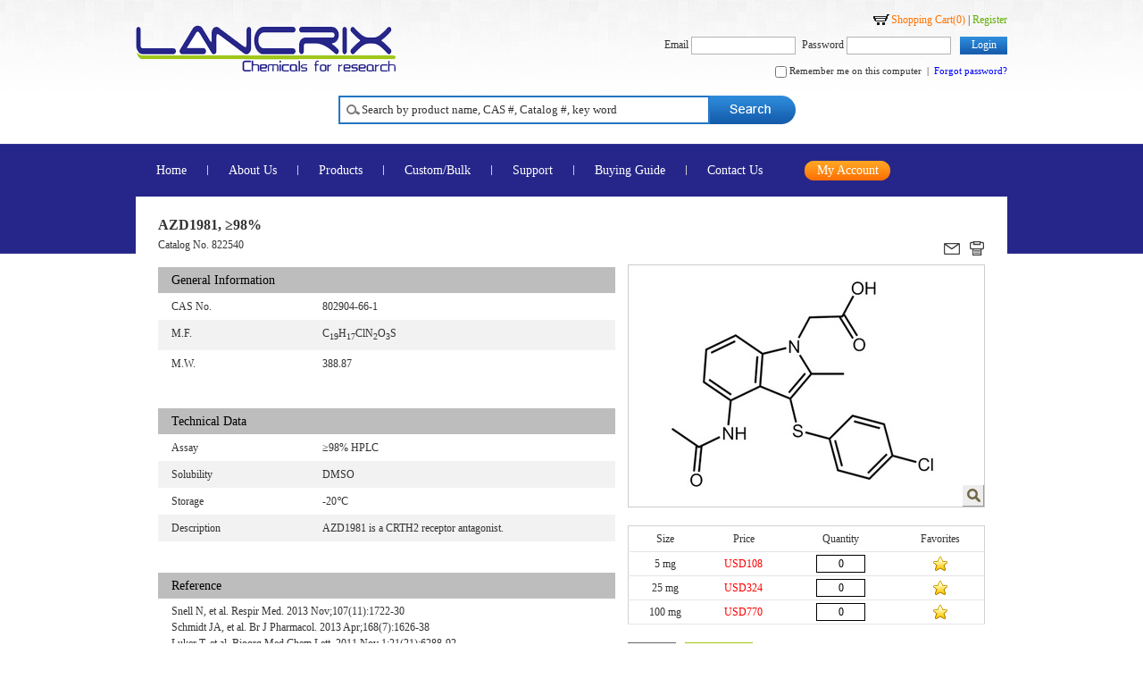

--- FILE ---
content_type: text/html; charset=utf-8
request_url: https://www.lancrix.com/product/detail-14-710.htm
body_size: 12752
content:

<!DOCTYPE html PUBLIC "-//W3C//DTD XHTML 1.0 Transitional//EN" "http://www.w3.org/TR/xhtml1/DTD/xhtml1-transitional.dtd">
<html xmlns="http://www.w3.org/1999/xhtml">
<head><meta http-equiv="Content-Type" content="text/html; charset=utf-8" /><link rel="stylesheet" href="../css/reset.css" type="text/css" /><link rel="stylesheet" href="../css/base.css" type="text/css" /><link rel="stylesheet" href="../css/common.css" type="text/css" /><link rel="stylesheet" href="../css/page.css" type="text/css" />
    <script type="text/javascript" src="../js/jquery-1.7.2.min.js"></script>
    <script type="text/javascript" src="../js/jquery.lightbox-0.5.js"></script>
    <link rel="stylesheet" type="text/css" href="../css/jquery.lightbox-0.5.css" media="screen" />
    <script type="text/javascript">
        $(function () {
            $('#gallery a').lightBox();
        })

        function ReceiveServerData(result, context) {
            alert(result);
            location.reload();
        }

        function testcallback(ee) {
            var arg = $("#productDetail").html()
            var ee = $("#Text4").val();
            if (ee == "") {
                alert("Please enter the mailbox");
            }
            var strReg = "";
            var r;
            strReg = /^\w+((-\w+)|(\.\w+))*\@{1}\w+\.{1}\w{2,4}(\.{0,1}\w{2}){0,1}/ig;
            r = ee.search(strReg);
            if (r == -1 && ee != "") {
                alert("Please enter a valid email address.");
            }
            rpcallback(ee + "|" + arg, null);
        }   
    </script>
    <title>
	AZD1981, ≥98% | CAS 802904-66-1 | Lancrix Chemicals
</title><meta name="Keywords" content="AZD1981, ≥98% | 802904-66-1 | " /><meta name="Description" content="Buy AZD1981, ≥98% CAS: 802904-66-1 from Lancrix Chemicals, Synonyms:" /></head>
<body>
    <form name="form1" method="post" action="detail.aspx?Kind=14&amp;ID=710" id="form1">
<div>
<input type="hidden" name="__EVENTTARGET" id="__EVENTTARGET" value="" />
<input type="hidden" name="__EVENTARGUMENT" id="__EVENTARGUMENT" value="" />
<input type="hidden" name="__VIEWSTATE" id="__VIEWSTATE" value="/[base64]" />
</div>

<script type="text/javascript">
//<![CDATA[
var theForm = document.forms['form1'];
if (!theForm) {
    theForm = document.form1;
}
function __doPostBack(eventTarget, eventArgument) {
    if (!theForm.onsubmit || (theForm.onsubmit() != false)) {
        theForm.__EVENTTARGET.value = eventTarget;
        theForm.__EVENTARGUMENT.value = eventArgument;
        theForm.submit();
    }
}
//]]>
</script>


<script src="/WebResource.axd?d=EiYjTlSSCrhWdnKOTlOs2LkM55vZ4tIVxjNVyIr9Sd3wmDpGUbsrYQ6rGeDRfzO4vNpiQPcH95-CCbgWqJSQlNMQS5E1&amp;t=636706538827652589" type="text/javascript"></script>

<div>

	<input type="hidden" name="__VIEWSTATEGENERATOR" id="__VIEWSTATEGENERATOR" value="6E8286AF" />
	<input type="hidden" name="__EVENTVALIDATION" id="__EVENTVALIDATION" value="/wEWCgLh8P/XCwL/qKrgDgKzsvqRCQL657emCwKy/O+YCgKw0snICgKSzJcgAvHNpSYCk9qCigICk+zN9gUqHWkiLtWYjbtwXyqio+b+HtNPjw==" />
</div>
    <div class="wrap">
        
<div class="header">
    
<div class="clearfix">
    <h1>
        <a href="/">
            <img src="../images/logo.gif" alt="LANCRIX" /></a></h1>
    <div class="topBox">
        <p class="tr"><a href="/cart/" class="cart">Shopping Cart(<span id="cartnum">0</span>)</a> | <a href="/my/reg.htm">Register</a></p>
        <p id="header1_top1_p1" class="tr">
            Email&nbsp;<input name="header1$top1$LoginEmail" type="text" id="header1_top1_LoginEmail" class="text qqqq" />Password&nbsp;<input name="header1$top1$LoginPass" type="password" id="header1_top1_LoginPass" class="text tpq" />
            <input type="submit" name="header1$top1$Button1" value="Login" onclick="return Teeeee();" id="header1_top1_Button1" class="btn" /></p>
        <p id="header1_top1_p2" class="tr f11">
            <input name="header1$top1$Remember" type="checkbox" id="header1_top1_Remember" />
            Remember me on this computer&nbsp;&nbsp;|&nbsp;&nbsp;<a href="/my/forget.htm" style="color: #0000FF;">Forgot
                password?</a></p>
    </div>
</div>

<script type="text/javascript">
    function Teeeee() {
        if (flag) {
            return false;
        }
        var email = $.trim($(".qqqq").val());
        if (email == "") {
            alert("Please enter your login information. ");
            return false;
        }
        var pass = $.trim($(".tpq").val());
        if (pass == "") {
            alert("Please enter your login information. ");
            return false;
        }
    }
</script>
    <div class="pl227">
        
<div class="searchBox">
    <input type="text" class="text" value="Search by product name, CAS #, Catalog #, key word" onfocus="if(this.value=='Search by product name, CAS #, Catalog #, key word') this.value='';" onblur="if(this.value=='') this.value='Search by product name, CAS #, Catalog #, key word';" id="Strb" onkeydown="test(event);" /><input type="button" id="serachbtn" class="btn" value=" " onclick="return Serach();" />
</div>
<script type="text/javascript">
    var flag = false;
    function test(event) {
        e = event ? event : (window.event ? window.event : null);
        var currKey = 0;
        currKey = e.keyCode || e.which || e.charCode;
        if (currKey == 13) {  
            flag = true;
            var str = document.getElementById("Strb").value;
            if (str == "Search by product name, CAS #, Catalog #, key word" || str == "") {
                alert('Search by product name, CAS #, Catalog #, key word');
            }
            else {
//                var str = str.replace("%", "");
//                var str = str.replace(".", "");
//                var str = str.replace("/", "");
                window.location.href = "/product/topkey-" + escape(str) + ".htm";
            } 
        }
    }
    function Serach() {//搜索
        var str = document.getElementById("Strb").value;
        if (str == "Search by product name, CAS #, Catalog #, key word" || str == "") {
            alert('Search by product name, CAS #, Catalog #, key word');
        }
        else {
//            str = str.replace("%", "");
//            str = str.replace(".", "");
//            str = str.replace("/", "");
            str = encodeURI(str);
            window.location.href = "/product/topkey-" +str + ".htm";
        }
    }
</script>

    </div>
    <div class="menu">
        <ul class="clearfix">
            <li ><a href="/">Home</a></li>
            <li ><a href="/about/">About Us</a>
                <dl>
                    <dt><a href="/about/">About Us</a></dt>
                    
                            <dd>
                                <a href="/about/default-6.htm">
                                    Who We Are</a></dd>
                        
                            <dd>
                                <a href="/about/default-4.htm">
                                    Why Choose LANCRIX</a></dd>
                        
                            <dd>
                                <a href="/about/default-7.htm">
                                    Our Product Line</a></dd>
                        
                </dl>
            </li>
            <li  class="cur" ><a href="/product/">Products</a>
             <dl class="p">
                    <dt><a href="/product/">Products</a></dt>
                    <dd><a href="/product/">All Products</a></dd>
                    <dd><a href="/product/hot-1.htm">Hot Products</a></dd>
                    <dd><a href="/product/new-1.htm">New Products</a></dd>
                    
                            <dd>
                                <a href="/product/list_15.htm">
                                    APIs</a></dd>
                        
                            <dd>
                                <a href="/product/list_2.htm">
                                    Intermediates</a></dd>
                        
                            <dd>
                                <a href="/product/list_14.htm">
                                    Bioactive Small Molecules</a></dd>
                        
                            <dd>
                                <a href="/product/list_16.htm">
                                    Amino Acids & Derivatives</a></dd>
                        
                            <dd>
                                <a href="/product/list_8.htm">
                                    Peptides</a></dd>
                        
                            <dd>
                                <a href="/product/list_3.htm">
                                    Building Blocks</a></dd>
                        
                            <dd>
                                <a href="/product/list_7.htm">
                                    Chiral Reagent</a></dd>
                        
                            <dd>
                                <a href="/product/list_4.htm">
                                    High Purity Plant Extracts</a></dd>
                        
                            <dd>
                                <a href="/product/list_6.htm">
                                    Catalyst</a></dd>
                        
                            <dd>
                                <a href="/product/list_5.htm">
                                    Biochemicals & Reagents</a></dd>
                        
                            <dd>
                                <a href="/product/list_17.htm">
                                    Chemical Synthesis</a></dd>
                        
                            <dd>
                                <a href="/product/list_18.htm">
                                    Others</a></dd>
                        
                </dl>
            </li>
            <li ><a href="/custom/">Custom/Bulk</a>
                <dl>
                    <dt><a href="/custom/">Custom/Bulk</a></dt>
                    
                            <dd>
                                <a href="/custom/default-6.htm">
                                    Custom Synthesis</a></dd>
                        
                </dl>
            </li>
            <li ><a href="/support/">Support</a>
                <dl class="s">
                    <dt><a href="/support/">Support</a></dt>
                    <dd><a href="/support/">COA</a></dd>
                    <dd><a href="/support/">MSDS</a></dd>
                    <dd><a href="/support/#ask">Ask Us</a></dd>
                    <dd><a href="/support/#ask">Require our catalog?</a></dd>
                    
                </dl>
            </li>
            <li ><a href="/guide/">Buying Guide</a>
                
            </li>
            <li  class="last"><a href="/contact/">Contact Us</a>
                
            </li>
            <li class="my"><a href="/my/">My Account</a>
                <dl>
                    <dt><a href="/my/">My Account</a></dt>
                    <dd>
                        <a href="/my/">My Details</a></dd>
                    <dd>
                        <a href="/my/favorite.htm">My Favorites</a></dd>
                    <dd>
                        <a href="/cart/">My Shopping Cart</a></dd>
                    <dd>
                        <a href="/my/order.htm">Order Status and History</a></dd>
                </dl>
            </li>
        </ul>
    </div>
</div>



        <div class="container" id="div1">
            <div class="productDetail clearfix" id="productDetail">
                <div class="detailLeft">
                    <img width="200" src="https://www.lancrix.com/images/logo.gif" class="logo-s" />
                    <div class="name">
                        <h1>
                            AZD1981, ≥98%</h1>
                        <p>
                            Catalog No.
                            822540</p>
                    </div>
                    <div class="title2">
                        General Information</div>
                    <table width="100%" style="margin-bottom: 35px;">
                        <tr><th style="width:35%; text-align:left;">CAS No.</th><td>802904-66-1</td></tr><tr><th style="width:35%; text-align:left;">M.F.</th><td><p>
	C<sub>19</sub>H<sub>17</sub>ClN<sub>2</sub>O<sub>3</sub>S</p>
</td></tr><tr><th style="width:35%; text-align:left;">M.W.</th><td>388.87</td></tr>
                        
                    </table>
                    <div class="title2">
                        Technical Data</div>
                    <table width="100%" style="margin-bottom: 35px;">
                        <tr><th style="width:35%; text-align:left;">Assay</th><td>≥98% HPLC</td></tr><tr><th style="width:35%; text-align:left;">Solubility</th><td>DMSO</td></tr><tr><th style="width:35%; text-align:left;">Storage</th><td>-20℃</td></tr><tr><th style="width:35%; text-align:left;">Description</th><td>AZD1981 is a CRTH2 receptor antagonist.</td></tr>
                        
                    </table>
                    
                    <div id="PanelReference">
	
                        <div class="title2">
                            Reference</div>
                        <div class="reference">
                            <p>
	Snell N, et al. Respir Med. 2013 Nov;107(11):1722-30<br />
	Schmidt JA, et al. Br J Pharmacol. 2013 Apr;168(7):1626-38<br />
	Luker T, et al. Bioorg Med Chem Lett. 2011 Nov 1;21(21):6288-92</p>
</div>
                    
</div>
                </div>
                <div class="detailRight">
                    <div id="none1" class="m-p">
                        <a href="javascript:void(0);" onclick="mailShow();" class="mr10">
                            <img src="https://www.lancrix.com/images/mail.gif" alt="E-mail" style="border: none;" /></a><a
                                href="print.aspx?Kind=14&ID=710" target="_blank" title="print"><img
                                    src="https://www.lancrix.com/images/print.gif" alt="print" style="border: none;" /></a></div>
                    
                    <div class="img" id="gallery" style="margin-bottom: 20px;">
                        <img src="https://www.lancrix.com/UploadImage/Product/Small/20131202192620903.jpg" width="398"
                            height="270" alt="AZD1981, ≥98%" /><a href="https://www.lancrix.com/UploadImage/Product/Thumbnail/20131202192620903.jpg"
                                title="AZD1981, ≥98%"><img src="https://www.lancrix.com/images/icon-big.gif" style="border: none;" /></a></div>
                    <div class="price" style="margin-bottom: 20px;">
                        <table width="100%" id="PriceID" style="border: 1px solid #D1D1D1;">
                            <tr>
                                <th style="border-bottom: 1px solid #E5E5E5; padding: 5px 0;">
                                    Size
                                </th>
                                <th style="border-bottom: 1px solid #E5E5E5; padding: 5px 0;">
                                    Price
                                </th>
                                <th style="border-bottom: 1px solid #E5E5E5; padding: 5px 0;">
                                    Quantity
                                </th>
                                <th style="border-bottom: 1px solid #E5E5E5; padding: 5px 0;">
                                    Favorites
                                </th>
                            </tr>
                            <tr><td style="border-bottom:1px solid #E5E5E5; padding:3px 0; text-align:center;">5 mg <input id="hid_PriceID_0" value="2149" type="hidden" /><input id="hid_Names_0" value="5 mg" type="hidden" /></td> <td style="border-bottom:1px solid #E5E5E5; padding:3px 0; text-align:center; color:#FF0000;">USD108<input id="hid_Price_0" value="108" type="hidden" /></td><td style="border-bottom:1px solid #E5E5E5; padding:3px 0; text-align:center;"><input id="txtNum_0"  onfocus="if(this.value=='0') this.value='';" onblur="if(this.value=='') this.value='0';"  onkeyup="checkproductnum('0');" type="text" class="text tc" value="0" /></td><td style="border-bottom:1px solid #E5E5E5; padding:3px 0; text-align:center;"><a class="drs" href="javascript:void(0);" onclick="favoritescart(2149,710);" title="Favorites"><img src='https://www.lancrix.com/images/star.gif' style='border:none;' /></a></td></tr><tr><td style="border-bottom:1px solid #E5E5E5; padding:3px 0; text-align:center;">25 mg <input id="hid_PriceID_1" value="2150" type="hidden" /><input id="hid_Names_1" value="25 mg" type="hidden" /></td> <td style="border-bottom:1px solid #E5E5E5; padding:3px 0; text-align:center; color:#FF0000;">USD324<input id="hid_Price_1" value="324" type="hidden" /></td><td style="border-bottom:1px solid #E5E5E5; padding:3px 0; text-align:center;"><input id="txtNum_1"  onfocus="if(this.value=='0') this.value='';" onblur="if(this.value=='') this.value='0';"  onkeyup="checkproductnum('1');" type="text" class="text tc" value="0" /></td><td style="border-bottom:1px solid #E5E5E5; padding:3px 0; text-align:center;"><a class="drs" href="javascript:void(0);" onclick="favoritescart(2150,710);" title="Favorites"><img src='https://www.lancrix.com/images/star.gif' style='border:none;' /></a></td></tr><tr><td style="border-bottom:1px solid #E5E5E5; padding:3px 0; text-align:center;">100 mg <input id="hid_PriceID_2" value="2151" type="hidden" /><input id="hid_Names_2" value="100 mg" type="hidden" /></td> <td style="border-bottom:1px solid #E5E5E5; padding:3px 0; text-align:center; color:#FF0000;">USD770<input id="hid_Price_2" value="770" type="hidden" /></td><td style="border-bottom:1px solid #E5E5E5; padding:3px 0; text-align:center;"><input id="txtNum_2"  onfocus="if(this.value=='0') this.value='';" onblur="if(this.value=='') this.value='0';"  onkeyup="checkproductnum('2');" type="text" class="text tc" value="0" /></td><td style="border-bottom:1px solid #E5E5E5; padding:3px 0; text-align:center;"><a class="drs" href="javascript:void(0);" onclick="favoritescart(2151,710);" title="Favorites"><img src='https://www.lancrix.com/images/star.gif' style='border:none;' /></a></td></tr>
                        </table>
                        <p id="p1" style="display: none">
                            Your shopping cart has been updated. If you have completed your order, please click
                            <a href="/cart/default%2fproduct%2fdetail-14-710.htm.htm" style="color:Red">Check Out</a></p>
                        <p id="email_but" style="margin-bottom: 10px;">
                            <input type="button" class="btn-black btn-layer" onclick="layerShow();" value="Inquire"
                                style="margin-right: 10px; border: none; color: #fff;" /><input type="button" class="btn-green"
                                    value="Add to Cart" onclick="return AddCart();" style="border: none; color: #fff;" /></p>
                        <p id="email_please" style="margin-bottom: 10px;">
                            Please inquire for non-standard packs and bulk quantities.</p>
                        
                    </div>
                    <p style="margin-bottom: 10px;">
                        Availability: <span style="color: #E60D1E;">
                            Ships in 1-3 days</span></p>
                    <p style="margin-bottom: 20px;">
                        For research use only. Not for human use.</p>
                    <div id="email_ss">
                        <p id="email_cer" style="margin-bottom: 10px;">
                            <em>&gt;</em> Certificate of Analysis</p>
                        <p id="email_search" class="cer-search" style="padding-left: 15px; margin-bottom: 20px;">
                            <input type="text" class="text" value="Batch No." onfocus="if(this.value=='Batch No.') this.value='';"
                                onblur="if(this.value=='') this.value='Batch No.';" id="txtBatch" /><input type="button"
                                    class="btn" value="Search" onclick="return GetDown();" /></p>
                        <p><em>&gt;</em> <a href="javascript:void(0);" onclick="Tq();">MSDS</a></p></div>
                </div>
                <style>
			body,input,button,textarea,select,h1,h2,h3,h4,h5,h6,th,td{font:12px/1.5 Verdana;}
            .productDetail .detailLeft
            {
                width: 512px;
                font-family: Verdana;
            }
            .productDetail .detailLeft .name
            {
                font-family: Verdana;
                line-height: 20px;
                padding: 5px 0 15px;
            }
            .productDetail .detailLeft .name h2
            {
                font-size: 16px;
                font-weight: bold;
                font-family: Verdana;
            }
            .title0
            {
                height: 29px;
                line-height: 29px;
                background: url(https://www.lancrix.com/images/title0.jpg) no-repeat right;
                font-size: 14px;
                font-family: Verdana;
                color: #fff;
                font-weight: bold;
                padding-left: 15px;
            }
            
            .productDetail .detailLeft table
            {
                margin-bottom: 35px;
            }
            .productDetail .detailLeft th
            {
                width: 35%;
                vertical-align: top;
                text-align: left;
                font-weight: normal;
                padding: 5px 0 5px 15px;
                line-height: 20px;
				 font-size: 12px;
            }
            .productDetail .detailLeft td
            {
                padding: 5px;
                line-height: 20px;
				 font-size: 12px;
            }
            .productDetail .detailLeft td img
            {
                vertical-align: middle;
                margin-right: 5px;
            }
            .productDetail .detailLeft td a
            {
                margin-right: 10px;
            }
            .productDetail .detailLeft tr.odd th, .productDetail .detailLeft tr.odd td
            {
                background: #f2f2f2;
            }
			.title2
            {
                height: 29px;
                line-height: 29px;
                background: #bdbdbd;
                font-size: 14px;
                font-family: Verdana;
                color: #000;
                padding-left: 15px;
            }
            .productDetail .detailRight
            {
                width: 400px;
                font-family: Verdana;
            }
            .productDetail .detailRight .img
            {
                position: relative;
                border: solid 1px #ccc;
            }
            .productDetail .detailRight .img a
            {
                display: block;
                width: 24px;
                height: 24px;
                position: absolute;
                right: 0;
                bottom: 0;
            }
            .productDetail .detailRight .m-p
            {
                text-align: right;
                padding: 35px 0 10px;
            }
            .productDetail .detailRight .m-p input
            {
                margin-left: 10px;
            }
            .productDetail .detailRight .price table
            {
                border: solid 1px #d1d1d1;
                margin-bottom: 20px;
            }
            .productDetail .detailRight .price th
            {
                border-bottom: solid 1px #e5e5e5;
                padding: 5px 0;
            }
            .productDetail .detailRight .price td
            {
                border-bottom: solid 1px #e5e5e5;
                text-align: center;
                padding: 3px 0;
            }
            .productDetail .detailRight .price tr.last td
            {
                border-bottom: solid 1px #d1d1d1;
            }
            .productDetail .detailRight .price td .text
            {
                width: 49px;
                height: 18px;
                border: solid 1px #000;
                text-align: center;
                font-family: Verdana;
            }
            .productDetail .detailRight .price td.red
            {
                color: #ff0000;
            }
            .productDetail .detailRight p#p1
            {
                border: solid 1px #ccc;
                padding: 5px;
                background: #fffed8;
                margin-bottom: 10px;
            }
            .btn-black, .btn-green, .btn-blue
            {
                height: 32px;
                padding: 0 10px 2px; *padding:03px2px;color:#fff;cursor:pointer;border:0;}
            .btn-black
            {
                background: url(https://www.lancrix.com/images/btn-black.jpg) repeat-x;
                font-family: Verdana;
                margin-right: 10px;
            }
            .btn-green
            {
                background: url(https://www.lancrix.com/images/btn-green.jpg) repeat-x;
                font-family: Verdana;
            }
            .btn-blue
            {
                background: url(https://www.lancrix.com/images/btn-blue.jpg) repeat-x;
            }
            .cer-search .text
            {
                border: solid 1px #B4B4B4;
                width: 120px;
                height: 18px;
                color: #999;
                font-size: 11px;
                font-family: Verdana;
            }
            .cer-search .btn
            {
                height: 20px;
                padding: 0 5px; *padding:02px;color:#fff;background:url(https://www.lancrix.com/images/topBoxBtn.jpg)repeat-x;border:0;padding-bottom:2px;font-family:Verdana;}
            .layer
            {
                display: none;
            }
			p
			{
				margin: 0;
   				 padding: 0;			
				}
        </style>
            </div>
            
        </div>
        <input type="hidden" name="HiddenID" id="HiddenID" value="710" />
        <input type="hidden" name="HiddenCatalogNo" id="HiddenCatalogNo" value="822540" />
        <input type="hidden" name="HiddenDescription" id="HiddenDescription" value="Ships in 1-3 days" />
        <input type="hidden" name="HiddenName" id="HiddenName" value="AZD1981, ≥98%" />
    </div>
    
<div class="footer clearfix">
    <div class="center clearfix">
        <div class="footerLeft">
            <p class="mb10"><a href="/singlePage/terms.htm">Terms &amp; Conditions</a>  |  <a href="/singlePage/policy.htm">Privacy Policy</a>  |  <a href="/singlePage/sitemap.htm">Sit Map</a></p>
            <p><img src="../images/footerLogo.jpg" /></p>
            
        </div>
        <div class="footerRight">
            <p>Copyright © 2016 Lancrix Chemicals. All rights reserved.
            <script type="text/javascript">                var cnzz_protocol = (("https:" == document.location.protocol) ? " https://" : " http://"); document.write(unescape("%3Cspan id='cnzz_stat_icon_1000452518'%3E%3C/span%3E%3Cscript src='" + cnzz_protocol + "s19.cnzz.com/z_stat.php%3Fid%3D1000452518%26show%3Dpic' type='text/javascript'%3E%3C/script%3E"));</script></p>
            <script>
                (function (i, s, o, g, r, a, m) {
                    i['GoogleAnalyticsObject'] = r; i[r] = i[r] || function () {
                        (i[r].q = i[r].q || []).push(arguments)
                    }, i[r].l = 1 * new Date(); a = s.createElement(o),
  m = s.getElementsByTagName(o)[0]; a.async = 1; a.src = g; m.parentNode.insertBefore(a, m)
                })(window, document, 'script', '//www.google-analytics.com/analytics.js', 'ga');

                ga('create', 'UA-50929394-1', 'lancrix.com');
                ga('send', 'pageview');

</script>
    </div>
</div>
<div style="margin-top:-40px;"><center><img src="../images/1.jpg" />&nbsp;<img src="../images/2.jpg" /></center></div>
<script type="text/javascript">
    $(function() {
        $(".menu li").each(function() {
//            var wLi = $(this).width();
//            $(this).find("dd").width(wLi);
//            $(".menu li dl.p").find("dd").width(250);
//            $(".menu li dl.s").find("dd").width(150);
            $(".menu li dd:last-child").addClass("last");
        });
        $(".menu li").hover(function() {
            $(this).addClass("hover");
        }, function() {
            $(this).removeClass("hover");
        })
    })
</script>
<!--[if IE 6]>
	<script type="text/javascript" src="../js/DD_belatedPNG_0.0.8a-min.js" ></script>
	<script type="text/javascript">
	DD_belatedPNG.fix('.subMenu,.menu ul li dl');
	</script>
<![endif]-->
    <div class="boxbg">
    </div>
    <div class="layer" id="layer1">
        <h2 style="font-size: 16px;">
            Inquire</h2>
        <table>
            <tr>
                <th>
                </th>
                <td align="right" width="220">
                    (<em>*</em>Required Field)
                </td>
            </tr>
            <tr>
                <th>
                    <em>*</em>Name
                </th>
                <td>
                    <input type="text" class="text" id="txtPName" />
                </td>
            </tr>
            <tr>
                <th>
                    <em>*</em>Organization Name
                </th>
                <td>
                    <input type="text" class="text" id="txtPOrganization" />
                </td>
            </tr>
            <tr>
                <th>
                    <em>*</em>Country
                </th>
                <td>
                    <input type="text" class="text" id="txtPCountry" />
                </td>
            </tr>
            <tr>
                <th>
                    <em>*</em>Email Address
                </th>
                <td>
                    <input type="text" class="text" id="txtPEmail" />
                </td>
            </tr>
            <tr>
                <th>
                    Phone
                </th>
                <td>
                    <input type="text" class="text" id="txtPPhone" />
                </td>
            </tr>
            <tr>
                <th>
                    Subject
                </th>
                <td class="red">
                    822540, AZD1981, ≥98%, 802904-66-1
                    <input type="hidden" name="txtSubjects" id="txtSubjects" value="822540, AZD1981, ≥98%, 802904-66-1" />
                </td>
            </tr>
            <tr>
                <th>
                    <em>*</em>Message
                </th>
                <td>
                    <textarea id="txtPMessage"></textarea>
                </td>
            </tr>
            <tr>
                <th>
                    <em>*</em>Code
                </th>
                <td>
                    <input type="text" class="text-s" id="txtPCode" />
                    <img id="ImgCode" title="If it's not clear, please click on the picture to change one." onClick="this.src=this.src+'?'" src="../Validate.aspx" alt="If it’s not clear, please click on the picture to change one." style="border-width:0px;" />
                </td>
            </tr>
            <tr>
                <th>
                </th>
                <td align="right">
                    <p class="pt10">
                        <input type="button" class="btn1" value="Submit" onclick="return Inquire();" /></p>
                </td>
            </tr>
        </table>
        <div class="close">
            <a href="javascript:void(0);" onclick="layerClose();" title="Close"></a>
        </div>
    </div>
    <div class="layer" id="layer2">
        <table>
            <tr>
                <th>
                    <em>*</em>Email Address
                </th>
                <td>
                    <input type="text" class="text" id="Text4" />
                </td>
            </tr>
            <tr>
                <th>
                </th>
                <td align="right">
                    <p class="pt10">
                        <input type="button" class="btn1" value="Submit" onclick="testcallback();" /></p>
                </td>
            </tr>
        </table>
        <div class="close">
            <a href="javascript:void(0);" onclick="layerClose();" title="Close"></a>
        </div>
    </div>
    <script type="text/javascript">
        $(function () {
            $(".detailLeft table").find("tr:odd").addClass("odd");
            $(".price table").find("tr:last").addClass("last");
        })
    </script>
    <script type="text/javascript">

        window.onscroll = function () {
            if (!window.XMLHttpRequest) {
                var obj = document.getElementById("layer");
                obj.style.top = (document.documentElement.scrollTop) + 360 + "px";
            }
        }
    </script>
    <script src="/js/print.js" type="text/javascript"></script>
    <script src="/js/Products.js" type="text/javascript"></script>
    <script type="text/javascript">
//        $(function () {
//            GetPrice();
//        })
    </script>
    <script type="text/javascript">
        function ___getPageSize() {
            var xScroll, yScroll;
            if (window.innerHeight && window.scrollMaxY) {
                xScroll = window.innerWidth + window.scrollMaxX;
                yScroll = window.innerHeight + window.scrollMaxY;
            } else if (document.body.scrollHeight > document.body.offsetHeight) { // all but Explorer Mac
                xScroll = document.body.scrollWidth;
                yScroll = document.body.scrollHeight;
            } else { // Explorer Mac...would also work in Explorer 6 Strict, Mozilla and Safari
                xScroll = document.body.offsetWidth;
                yScroll = document.body.offsetHeight;
            }
            var windowWidth, windowHeight;
            if (self.innerHeight) {	// all except Explorer
                if (document.documentElement.clientWidth) {
                    windowWidth = document.documentElement.clientWidth;
                } else {
                    windowWidth = self.innerWidth;
                }
                windowHeight = self.innerHeight;
            } else if (document.documentElement && document.documentElement.clientHeight) { // Explorer 6 Strict Mode
                windowWidth = document.documentElement.clientWidth;
                windowHeight = document.documentElement.clientHeight;
            } else if (document.body) { // other Explorers
                windowWidth = document.body.clientWidth;
                windowHeight = document.body.clientHeight;
            }
            // for small pages with total height less then height of the viewport
            if (yScroll < windowHeight) {
                pageHeight = windowHeight;
            } else {
                pageHeight = yScroll;
            }
            // for small pages with total width less then width of the viewport
            if (xScroll < windowWidth) {
                pageWidth = xScroll;
            } else {
                pageWidth = windowWidth;
            }
            arrayPageSize = new Array(pageWidth, pageHeight, windowWidth, windowHeight);
            return arrayPageSize;
        };
        function layerShow() {
            var arrPageSizes = ___getPageSize();
            // Style overlay and show it
            $('.boxbg').css({
                width: arrPageSizes[0],
                height: arrPageSizes[1]
            })
            $("#layer1").fadeIn();
            $(".boxbg").fadeTo(800, 0.5);
        }
        function mailShow() {
            var arrPageSizes = ___getPageSize();
            // Style overlay and show it
            $('.boxbg').css({
                width: arrPageSizes[0],
                height: arrPageSizes[1]
            })
            $("#layer2").fadeIn();
            $(".boxbg").fadeTo(800, 0.5);
        }
        function layerClose() {
            $(".layer").fadeOut();
            $(".boxbg").fadeOut();
        }
    </script>
    <style>
        .detailLeft
        {
            float: left;
            display: inline;
        }
        .detailRight
        {
            float: right;
            display: inline;
        }
        #layer2
        {
            width: 460px;
            height: 120px;
            margin: -85px 0 0 -250px;
        }
        .logo-s
        {
            display: none;
        }
        H1
        {
            font-family: Verdana;
    font-size: 16px;
    font-weight: bold;}
    </style>
    

<script type="text/javascript">
//<![CDATA[

var callBackFrameUrl='/WebResource.axd?d=e_eh1hwVAAjwbum6YPbwWY2TFp4nZA3ip-9GcLvnNlHFpLmznl5qUObCk5qxoY9Oua-bH4hpfnkKOT1vEcgUkdS5N181&t=636706538827652589';
WebForm_InitCallback();function rpcallback(arg, context) {WebForm_DoCallback('__Page',arg,ReceiveServerData,context,null,false)}//]]>
</script>
</form>
</body>
</html>
<script type="text/javascript">
    function Tq() {
        alert('We regret the MSDS you requested is currently unavailable. Please inquire us by clicking"Inquire".We will process your request shortly.');
    }
</script>


--- FILE ---
content_type: text/css
request_url: https://www.lancrix.com/css/page.css
body_size: 4450
content:
body{background:url(../images/innerBody.gif) repeat-x top;}
.topBox p .my{display:none;}
.container{padding:15px 25px 70px; background:#fff;}
.menu{border-bottom:solid 1px #ccc;}
.about h2{font-size:16px; font-weight:bold; color:#333; height:30px; line-height:30px;}
.about p{line-height:25px;}
.about img{margin:10px 0 0 28px;}
.crumb{color:#63af05; height:30px; line-height:30px; text-align:right; margin-bottom:10px;}
.crumb span{font-size:16px; font-weight:bold;}
.crumb a{color:#ff6600; text-decoration:none;}
.crumb em{color:#bdbdbd; font-family:\5B8B\4F53; margin:0 3px;}
.contact{padding:35px 0 0;}
.contactRight{float:right; display:inline; width:440px; height:280px; margin-top:35px;}
.contactRight th{text-align:right; width:50%; padding:3px; font-weight:normal;}
.contactRight td{padding:3px;}
.contactRight td a{color:#0000ff; text-decoration:underline;}
.contactRight td a:hover{text-decoration:none;}
.contactLeft{float:left; display:inline; width:440px; padding-right:40px;}
.contactLeft th{font-weight:normal; text-align:right; padding:7px; vertical-align:top;}
.contactLeft td{padding:7px; width:264px;}
.contactLeft td .text{width:262px; border:solid 1px #000;}
.contactLeft td textarea{width:262px; line-height:20px; border:solid 1px #000;}
.contactLeft em{color:#ff0000;}
.btn1{padding:0 12px; color:#fff; background:url(../images/btn1.jpg) repeat-x; border:0; cursor:pointer; height:24px; padding-bottom:2px;}
.btn2{padding:0 12px; color:#fff; background:url(../images/btn2.jpg) repeat-x; border:0; cursor:pointer; height:24px; padding-bottom:2px;}
.productList table th{color:#000; font-size:12px; font-weight:normal; height:29px; line-height:29px; text-align:left; padding-left:10px; background:#bdbdbd;}
.productList table td{padding:5px 0; color:#666; border-bottom:solid 1px #e5e5e5; text-align:left; padding-left:10px;}
.productList tr.odd td{background:#f2f2f2;}
.productDetail .detailLeft{width:512px;font-family:Verdana;}
.productDetail .detailLeft .name{font-family:Verdana; line-height:20px; padding:5px 0 15px;}
.productDetail .detailLeft .name h2{font-size:16px; font-weight:bold;font-family:Verdana;}
.title0{height:29px; line-height:29px; background:url(../images/title0.jpg) no-repeat right; font-size:14px;font-family:Verdana; color:#fff; font-weight:bold; padding-left:15px;}
.title2{height:29px; line-height:29px; background:#bdbdbd; font-size:14px;font-family:Verdana; color:#000; padding-left:15px;}
.productDetail .detailLeft table{margin-bottom:35px;}
.productDetail .detailLeft th{width:35%; vertical-align:top; text-align:left; font-weight:normal; padding:5px 0 5px 15px; line-height:20px;}
.productDetail .detailLeft td{padding:5px; line-height:20px;}
.productDetail .detailLeft td img{vertical-align:middle; margin-right:5px;}
.productDetail .detailLeft td a{margin-right:10px; text-decoration:none;}
.productDetail .detailLeft td a:hover{text-decoration:underline;}
.productDetail .detailLeft tr.odd th,.productDetail .detailLeft tr.odd td{background:#f2f2f2;font-family:Verdana;}
.productDetail .detailRight{width:400px;}
.productDetail .detailRight .img{ position:relative; border:solid 1px #ccc;}
.productDetail .detailRight .img a{display:block; width:24px; height:24px; position:absolute; right:0; bottom:0;}
.productDetail .detailRight .m-p{text-align:right; padding:35px 0 10px;}
.productDetail .detailRight .m-p input{margin-left:10px;}
.productDetail .detailRight .price table{border:solid 1px #d1d1d1; margin-bottom:20px;}
.productDetail .detailRight .price th{border-bottom:solid 1px #e5e5e5; padding:5px 0;}
.productDetail .detailRight .price td{border-bottom:solid 1px #e5e5e5; text-align:center; padding:3px 0;}
.productDetail .detailRight .price tr.last td{border-bottom:solid 1px #d1d1d1;}
.productDetail .detailRight .price td .text{width:49px; height:18px; border:solid 1px #000;}
.productDetail .detailRight .price td.red{color:#ff0000;}
.productDetail .detailRight p#p1{border:solid 1px #ccc; padding:5px; background:#fffed8; margin-bottom:10px;}
.btn-black,.btn-green,.btn-blue{height:32px; padding:0 10px 2px; *padding:0 3px 2px; color:#fff; cursor:pointer; border:0;}
.btn-black{background:url(../images/btn-black.jpg) repeat-x;}
.btn-green{background:url(../images/btn-green.jpg) repeat-x;}
.btn-blue{background:url(../images/btn-blue.jpg) repeat-x;}
.cer-search .text{border:solid 1px #B4B4B4; width:120px; height:18px; color:#999; font-size:11px;}
.cer-search .btn{height:20px; padding:0 5px; *padding:0 2px; color:#fff; background:url(../images/topBoxBtn.jpg) repeat-x; border:0; padding-bottom:2px;}
.step1 th{background:#bdbdbd; height:29px; line-height:29px; color:#000; font-weight:normal;}
.step1 td{border-bottom:solid 1px #e5e5e5; padding:18px 10px;}
.step1 td .num{width:49px; height:18px; border:solid 1px #000;}
.step1 td .text{width:118px; height:24px; border:solid 1px #000;}
.step1 td span{color:#63AF05; font-size:11px;}
.step1 .total td{padding:0 3px; height:29px; background:#dedede;}
.step2 table{border:solid 1px #e9e9e9;}
.step2 th{height:21px; background:#bdbdbd; border-bottom:solid 1px #e9e9e9; color:#000; width:33%;}
.step2 td{vertical-align:top; line-height:20px; padding:20px; border-right:solid 1px #e9e9e9;}
.step2 td table{border:none;}
.step2 td td{border:none; padding:0 3px 14px;}
.step2 td td .text{width:150px; border:solid 1px #000;}
.step2 td td textarea{width:150px; height:54px; line-height:18px; border:solid 1px #000;}
.step2 td td img{vertical-align:middle;}
.myName{color:#3c3cdc; padding:8px; border-bottom:solid 1px #ccc;}
.myRight{float:right; display:inline; width:750px;}
.myDetail table{border-left:solid 1px #e9e9e9;border-bottom:solid 1px #e9e9e9;}
.myDetail th{height:29px;line-height:29px; color:#000; text-align:left; padding-left:12px; width:33%; background:#bdbdbd; font-weight:normal;}
.myDetail td{padding:12px; line-height:25px; vertical-align:top; border-right:solid 1px #e9e9e9;}
.myDetail td table{border:none; background:none;}
.myDetail td td{border:none; padding:0 3px 14px;}
.order th{background:#bdbdbd; height:29px; color:#000; font-weight:normal; text-align:left; padding-left:20px;}
.order td{padding:10px 0 10px 20px; line-height:20px; border-bottom:solid 1px #e5e5e5;}
.login{padding:80px 60px;}
.loginLeft{float:left; display:inline; width:487px; height:286px; background:url(../images/my/loginLeft.gif) no-repeat; margin-top:78px;}
.loginLeft h2{font-size:16px; height:37px; line-height:37px; padding-left:24px; font-weight:bold; margin-bottom:28px;}
.loginText{background:url(../images/my/loginLine.gif) repeat-x 0 center; margin-bottom:10px;}
.loginText span{padding:0 10px 0 18px; background:url(../images/my/loginIcon.gif) no-repeat left center #fff;}
.loginLeft th{padding:8px 4px; width:150px; text-align:right; font-weight:normal; font-weight:bold;}
.loginLeft td{padding:8px 4px;}
.loginLeft .text{width:197px; border:solid 1px #c0c0c0; background:url(../images/my/loginTextBg.gif) no-repeat left top;}
.loginLeft .text-s{width:70px; border:solid 1px #c0c0c0;}
.loginLeft .btn{width:80px; height:31px; background:url(../images/my/loginBtn.gif) no-repeat; border:none; color:#fff; font-size:14px; padding-bottom:2px;}
.loginRight{float:right; display:inline; width:413px; height:286px; margin-top:78px; background:url(../images/my/loginRight.gif) no-repeat;}
.loginRight h2{font-size:16px; height:37px; line-height:37px; padding-left:24px; font-weight:bold; margin-bottom:28px;}
.loginRight p{padding:0 24px; line-height:24px;}
.loginRight ul{padding:10px 24px 0;}
.loginRight ul li{background:url(../images/point.gif) no-repeat 85px 12px; padding-left:95px; line-height:24px;}
.loginRight ul li.f11{background:none; padding-left:0; margin-top:10px;}
.reg{margin:0 auto; padding:15px 0 80px; background:url(../images/my/regBg.jpg) no-repeat #fff;}
.reg .crumb{padding:0 25px;}
.reg .box{padding:0 220px 0 220px;}
.reg h2{font-size:48px; color:#82b027;}
.reg h3{font-size:16px; color:#4c4c4c; margin-bottom:30px;}
.regText{background:url(../images/my/loginLine.gif) repeat-x 0 center; margin-bottom:10px;}
.regText span{padding:0 10px 0 18px; background:url(../images/my/regIcon.gif) no-repeat left 2px #fff; display:inline-block;}
.reg th{padding:4px; width:150px; text-align:right; font-weight:normal; vertical-align:top;}
.reg td{padding:4px; line-height:20px;}
.reg .text{width:256px; border:solid 1px #000;}
.reg .text-s{width:70px; border:solid 1px #000;}
.reg em{color:#ff0000;}
.guide h2{height:29px; line-height:29px; font-size:12px; color:#fff; font-weight:bold; padding-left:14px; cursor:pointer; border-bottom:solid 1px #fff; position:relative; background:#bdbdbd;}
.guide h2 span{display:inline-block; width:11px; height:12px; background:url(../images/down.gif) no-repeat; position:absolute; top:8px; right:15px;}
.guide h2.cur span{background:url(../images/up.gif) no-repeat;}
.guide h2.bg649d00{background:#649d00;}
.guideText{padding:12px 12px 35px; line-height:21px; display:none;}
.support ul{padding-top:30px;}
.support ul li{margin-bottom:20px; float:left; display:inline; width:300px; height:150px; padding:20px; margin:0 20px 20px 0;}
.support ul li.coa{background:url(../images/support/coaBg.gif) no-repeat;}
.support ul li.msds{background:url(../images/support/msdsBg.gif) no-repeat;}
.support ul li.ask{background:url(../images/support/askBg.gif) no-repeat center 60px; height:138px; padding:20px 0 0; width:340px;}
.support ul li.catalog{background:url(../images/support/catalogBg.gif) no-repeat bottom; height:118px;}
.support ul li h2{height:22px; line-height:22px; font-size:16px; font-weight:bold; color:#fff; margin-bottom:10px;}
.support ul li th{padding:8px 0; text-align:left; font-weight:normal; color:#fff; font-size:14px;}
.support ul li td{padding:8px 15px 8px 0;}
.support ul li td .text{width:180px; height:20px; border:none;}
.support ul li.coa .btn{width:58px; height:18px; border:0; cursor:pointer; background:url(../images/indexSearchBtn1.gif) repeat-x; color:#fff; padding-bottom:3px;}
.support ul li.msds .btn{width:58px; height:18px; border:0; cursor:pointer; background:url(../images/indexSearchBtn2.gif) repeat-x; color:#fff; padding-bottom:3px;}
.support ul li.ask h3{font-size:12px; padding:0 0 0 60px; height:75px; line-height:20px;}
.support ul li.ask h3 span{font-size:16px; font-weight:bold;}
.support ul li.ask p{padding:0 0 0 137px; font-size:14px; line-height:24px;}
.support ul li.ask p a{color:#fff; text-decoration:none;}
.support ul li.ask p a:hover{text-decoration:underline; font-weight:bold;}
.support ul li.catalog p{padding:90px 0 0 100px; font-size:14px; font-weight:bold;}
.support ul li.catalog p a{color:#fff;}
.cartInfoBox{width:450px;}
.cartInfoBox h2{height:23px; line-height:23px; font-size:12px; padding-left:20px; background:#bdbdbd; color:#000; margin-bottom:20px;}
.cartInfoBox th{font-weight:normal; text-align:right; padding:4px; width:176px; vertical-align:top;}
.cartInfoBox td{padding:4px;}
.cartInfoBox td .text{width:255px; height:20px; border:solid 1px #000;}
.cartInfoBox th em{color:#ff0000;}
.cartInfoBox td td{padding:0;}
.boxbg{background:#000; position:absolute; left:0; top:0; width:100%; z-index:9998; height:100%; display:none;}
.layer{background:#fff;width:500px; height:450px; position:fixed; _position:absolute; left:50%; top:50%; margin:-260px 0 0 -270px; z-index:9999; padding:50px 20px 0; display:none;}
.layer .close{position:absolute; right:10px; top:10px; width:24px; height:24px;}
.layer .close a{display:block; width:24px; height:24px; background:url(../images/close.gif) no-repeat;}
.layer .close a:hover{background:url(../images/closeHover.gif) no-repeat;}
.layer th{padding:4px; width:150px; text-align:right; vertical-align:top; font-weight:normal; line-height:24px;}
.layer td{padding:4px;}
.layer td .text{width:220px; border:solid 1px #000;}
.layer td .text-s{width:70px; border:solid 1px #000;}
.layer td textarea{width:220px; line-height:20px; border:solid 1px #000;}
.layer em{color:#ff0000;}
.layer h2{font-size:14px; font-weight:bold; color:#0000FF; padding-left:20px;}
.alphabeticalIndex{padding:10px 16px; line-height:22px; font-weight:bold; font-size:14px; color:#000; margin-bottom:27px;}
.alphabeticalIndex a{color:#000; margin-right:25px;}
.productType{margin-bottom:17px; padding:3px 0 21px;}
.productType ul li{width:298px; height:40px; line-height:40px; border-bottom:solid 1px #e5e5e5; float:left; display:inline; padding-left:10px;}
.productType ul li a{color:#333; text-decoration:none;}
.productType ul li a:hover{text-decoration:underline;}
.finish{padding:30px 30px 120px; line-height:25px; font-size:14px;}

.sitemap{padding:20px 0 30px;}
.sitemap ul li{background:url(../images/btn-next.gif) no-repeat left 6px; padding-left:15px; margin-bottom:20px;}
.sitemap ul li a{font-size:14px; font-weight:bold; color:#000;}
.sitemap ul li dl{padding:10px 0 0;}
.sitemap ul li dl dd{float:left; display:inline; margin-right:30px;}
.sitemap ul li dl dd a{color:#666; font-size:12px; font-weight:normal; background:url(../images/point.gif) no-repeat left 6px; padding-left:10px; text-decoration:none;}
.sitemap ul li dl dd a:hover{text-decoration:underline;}
.reference{padding:5px 0 5px 15px;}
.reference li{ display: list-item; list-style:disc; } 
.reference table{ display: table } 
.reference tr{ display: table-row } 
.reference thead{ display: table-header-group } 
.reference tbody{ display: table-row-group } 
.reference tfoot{ display: table-footer-group } 
.reference col  { display: table-column }  
.reference colgroup{ display: table-column-group } 
.reference td,.reference th  { display: table-cell; } 
.reference caption { display: table-caption } 
.reference th{ font-weight: bolder; text-align: center } 
.reference caption { text-align: center } 
.reference h1{ font-size: 2em; margin: .67em 0 } 
.reference h2{ font-size: 1.5em; margin: .75em 0 } 
.reference h3{ font-size: 1.17em; margin: .83em 0 } 
.reference h4, 
.reference blockquote,.reference ul, 
.reference fieldset,.reference form, 
.reference ol,.reference dl,.reference dir, 
.reference menu { margin: 1.12em 0 }  

.reference h5{ font-size: .83em; margin: 1.5em 0 } 
.reference h6{ font-size: .75em; margin: 1.67em 0 } 
.reference h1,.reference h2,.reference h3,.reference h4, 
.reference h5,.reference h6,.reference b, 
.reference strong  { font-weight: bolder } 
.reference blockquote{ margin-left: 40px; margin-right: 40px } 
.reference i,.reference cite,.reference em, 
.reference var,.reference address    { font-style: italic } 
.reference pre,.reference tt,.reference code, 
.reference kbd,.reference samp { font-family: monospace } 
.reference pre  { white-space: pre } 
.reference button,.reference textarea, 
.reference input,.reference object,  
.reference select  { display:inline-block; } 
.reference big  { font-size: 1.17em } 
.reference small,.reference sub,.reference sup { font-size: .83em } 
.reference sub  { vertical-align: sub }  
.reference sup  { vertical-align: super } 
.reference table{ border-spacing: 2px; } 
.reference thead,.reference tbody, 
.reference tfoot{ vertical-align: middle } 
.reference td,.reference th  { vertical-align: inherit } 
.reference s,.reference strike,.reference del  { text-decoration: line-through } 
.reference hr{ border: 1px inset } 
.reference ol,.reference ul, .reference dir, 
.reference menu, .reference dd{ margin-left: 40px } 
.reference ol{ list-style-type: decimal } 
.reference ol ul, .reference ul ol, 
.reference ul ul, .reference ol ol    { margin-top: 0; margin-bottom: 0 } 
.reference u, i.reference ns  { text-decoration: underline } 
.reference br:before { content: "\A" } 
.reference :before, .reference :after { white-space: pre-line }  

.reference center  { text-align: center } 
.reference abbr, .reference acronym   { font-variant: small-caps; letter-spacing: 0.1em } 
.reference :link, .reference :visited { text-decoration: underline } 
.reference :focus{ outline: thin dotted invert }

.step2 td p#p1{border:solid 1px #ccc; padding:5px; background:#fffed8; margin-bottom:10px;}

--- FILE ---
content_type: application/x-javascript
request_url: https://www.lancrix.com/js/print.js
body_size: 717
content:
var HKEY_Root, HKEY_Path, HKEY_Key;
HKEY_Root = "HKEY_CURRENT_USER";
HKEY_Path = "\\Software\\Microsoft\\Internet Explorer\\PageSetup\\";
//设置网页打印的页眉页脚为空  
function PageSetup_Null() {
    try {
        var Wsh = new ActiveXObject("WScript.Shell");
        HKEY_Key = "header";
        Wsh.RegWrite(HKEY_Root + HKEY_Path + HKEY_Key, "");
        HKEY_Key = "footer";
        Wsh.RegWrite(HKEY_Root + HKEY_Path + HKEY_Key, "");
    }
    catch (e) { }
}
function printpage(myDiv) { //DIV控制打印

    //var newstr = document.all.item(myDiv).innerHTML;  
    var newstr = document.getElementById(myDiv).innerHTML;
    // alert(newstr);
    var oldstr = document.body.innerHTML;
    document.body.innerHTML = newstr;
    window.print();
    document.body.innerHTML = oldstr;
    return false;
}
function preview() {
    PageSetup_Null();
    bdhtml = window.document.body.innerHTML;
    sprnstr = "<!--startprint-->";
    eprnstr = "<!--endprint-->";
    prnhtml = bdhtml.substr(bdhtml.indexOf(sprnstr) + 17);
    prnhtml = prnhtml.substring(0, prnhtml.indexOf(eprnstr));
    window.document.body.innerHTML = prnhtml;
    window.print();
}